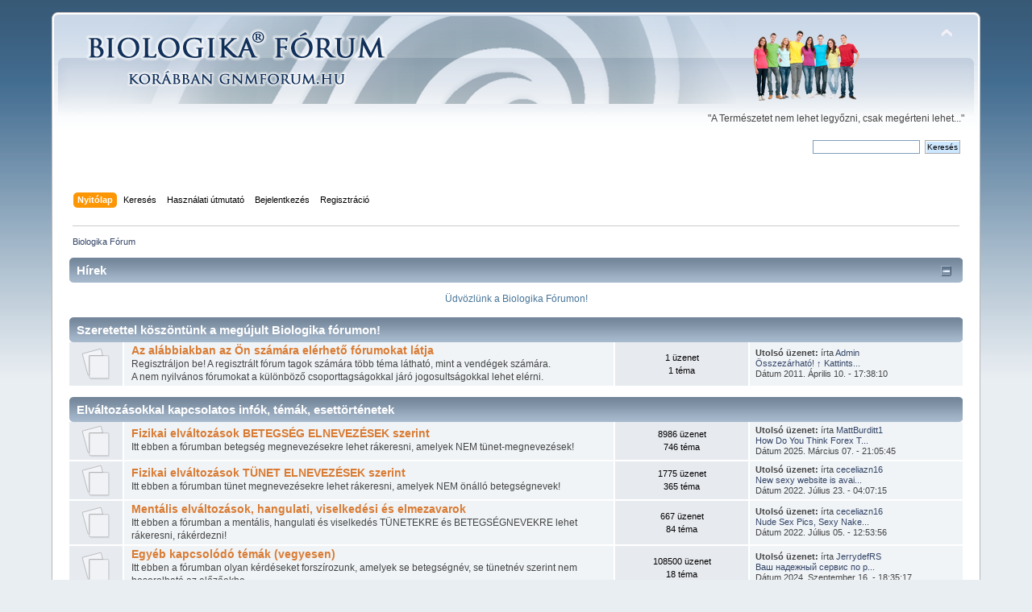

--- FILE ---
content_type: text/html; charset=UTF-8
request_url: https://biologikaforum.hu/index.php?PHPSESSID=u1t6h6khivh01o6iget02t0c50&
body_size: 6738
content:
<!DOCTYPE html PUBLIC "-//W3C//DTD XHTML 1.0 Transitional//EN" "http://www.w3.org/TR/xhtml1/DTD/xhtml1-transitional.dtd">
<html xmlns="http://www.w3.org/1999/xhtml">
<head>
	<link rel="stylesheet" type="text/css" href="https://gnmforum.hu/Themes/default/css/index.css?rc3" />
	<link rel="stylesheet" type="text/css" href="https://gnmforum.hu/Themes/default/css/webkit.css" />
	<script type="text/javascript" src="https://gnmforum.hu/Themes/default/scripts/script.js?rc3"></script>
	<script type="text/javascript" src="https://gnmforum.hu/Themes/default/scripts/theme.js?rc3"></script>
	<script type="text/javascript"><!-- // --><![CDATA[
		var smf_theme_url = "https://gnmforum.hu/Themes/default";
		var smf_default_theme_url = "https://gnmforum.hu/Themes/default";
		var smf_images_url = "https://gnmforum.hu/Themes/default/images";
		var smf_scripturl = "https://biologikaforum.hu/index.php?PHPSESSID=u1t6h6khivh01o6iget02t0c50&amp;";
		var smf_iso_case_folding = false;
		var smf_charset = "UTF-8";
		var ajax_notification_text = "Töltés...";
		var ajax_notification_cancel_text = "Mégse";
	// ]]></script>
	<meta http-equiv="Content-Type" content="text/html; charset=UTF-8" />
	<meta name="description" content="Biologika Fórum - Főoldal" />
	<meta name="keywords" content="biologika, ujmedicina, ujmedicina.hu, uj medicina, újmedicina, újmedicina.hu, új medicina, medicína, konfliktus, konfliktusa, lefutás, betegség, carcinoma, daganat, rák, gyulladás, orvosi, orvostudomány, orvostudomany, medicina, gyógyászat, gnm, germán új medicina, hameri, dr, Hammer, dr hammer, Hamer, doktor, Ryke Geerd Hamer, barnai, Barnai Roberto, Szerv Atlasz, szerv, szervek, anatómia, alternativ, alternatív, gyógymód, tünet, tünete, jelentés, jelentése, ok, oka, kép, képek, könyv, táblázat, tudományos, tudományos táblázat, gnm info, gnm tanfolyam, új medicina tanfolyam, biologika tanfolyam, oktató, oktatás, germán, germán gyógytudomány" />
	<title>Biologika Fórum - Főoldal</title>
<!-- Bad Behavior 2.1.11 run time: 0.000 ms -->
<script type="text/javascript">
<!--
function bb2_addLoadEvent(func) {
	var oldonload = window.onload;
	if (typeof window.onload != 'function') {
		window.onload = func;
	} else {
		window.onload = function() {
			oldonload();
			func();
		}
	}
}

bb2_addLoadEvent(function() {
	for ( i=0; i < document.forms.length; i++ ) {
		if (document.forms[i].method == 'post') {
			var myElement = document.createElement('input');
			myElement.setAttribute('type', 'hidden');
			myElement.name = 'bb2_screener_';
			myElement.value = '1769081985 3.144.164.60';
			document.forms[i].appendChild(myElement);
		}
	}
});
// --></script>
		
	<meta name="robots" content="noindex" />
	<link rel="canonical" href="https://biologikaforum.hu/index.php?PHPSESSID=u1t6h6khivh01o6iget02t0c50&amp;" />
	<link rel="help" href="https://biologikaforum.hu/index.php?PHPSESSID=u1t6h6khivh01o6iget02t0c50&amp;action=help" />
	<link rel="search" href="https://biologikaforum.hu/index.php?PHPSESSID=u1t6h6khivh01o6iget02t0c50&amp;action=search" />
	<link rel="contents" href="https://biologikaforum.hu/index.php?PHPSESSID=u1t6h6khivh01o6iget02t0c50&amp;" />
	<link rel="alternate" type="application/rss+xml" title="Biologika Fórum - RSS" href="https://biologikaforum.hu/index.php?PHPSESSID=u1t6h6khivh01o6iget02t0c50&amp;type=rss;action=.xml" />
</head>
<body>
<div id="wrapper" style="width: 90%">
	<div id="header"><div class="frame">
		<div id="top_section">
			<h1 class="forumtitle">
				<a href="https://biologikaforum.hu/index.php?PHPSESSID=u1t6h6khivh01o6iget02t0c50&amp;"><img src="https://biologikaforum.hu/Themes/default/images/biologikaforumlogo2016.png" alt="Biologika Fórum" /></a>
			</h1>
			<img id="upshrink" src="https://gnmforum.hu/Themes/default/images/upshrink.png" alt="*" title="Fejléc összezárása vagy kibontása." style="display: none;" />
			<div id="siteslogan" class="floatright">"A Természetet nem lehet legyőzni, csak megérteni lehet..."</div>
		</div>
		<div id="upper_section" class="middletext">
			<div class="user">
			</div>
			<div class="news normaltext">
				<form id="search_form" action="https://biologikaforum.hu/index.php?PHPSESSID=u1t6h6khivh01o6iget02t0c50&amp;action=search2" method="post" accept-charset="UTF-8">
					<input type="text" name="search" value="" class="input_text" />&nbsp;
					<input type="submit" name="submit" value="Keresés" class="button_submit" />
					<input type="hidden" name="advanced" value="0" /></form>
			</div>
		</div>
		<br class="clear" />
		<script type="text/javascript"><!-- // --><![CDATA[
			var oMainHeaderToggle = new smc_Toggle({
				bToggleEnabled: true,
				bCurrentlyCollapsed: false,
				aSwappableContainers: [
					'upper_section'
				],
				aSwapImages: [
					{
						sId: 'upshrink',
						srcExpanded: smf_images_url + '/upshrink.png',
						altExpanded: 'Fejléc összezárása vagy kibontása.',
						srcCollapsed: smf_images_url + '/upshrink2.png',
						altCollapsed: 'Fejléc összezárása vagy kibontása.'
					}
				],
				oThemeOptions: {
					bUseThemeSettings: false,
					sOptionName: 'collapse_header',
					sSessionVar: 'eae821d36b',
					sSessionId: 'a819e8ba5d15769795f7f2181430fbdc'
				},
				oCookieOptions: {
					bUseCookie: true,
					sCookieName: 'upshrink'
				}
			});
		// ]]></script>
		<div id="main_menu">
			<ul class="dropmenu" id="menu_nav">
				<li id="button_home">
					<a class="active firstlevel" href="https://biologikaforum.hu/index.php?PHPSESSID=u1t6h6khivh01o6iget02t0c50&amp;">
						<span class="last firstlevel">Nyitólap</span>
					</a>
				</li>
				<li id="button_search">
					<a class="firstlevel" href="https://biologikaforum.hu/index.php?PHPSESSID=u1t6h6khivh01o6iget02t0c50&amp;action=search">
						<span class="firstlevel">Keresés</span>
					</a>
				</li>
				<li id="button_help">
					<a class="firstlevel" href="https://biologikaforum.hu/index.php?PHPSESSID=u1t6h6khivh01o6iget02t0c50&amp;action=help">
						<span class="firstlevel">Használati útmutató</span>
					</a>
				</li>
				<li id="button_login">
					<a class="firstlevel" href="https://biologikaforum.hu/index.php?PHPSESSID=u1t6h6khivh01o6iget02t0c50&amp;action=login">
						<span class="firstlevel">Bejelentkezés</span>
					</a>
				</li>
				<li id="button_register">
					<a class="firstlevel" href="https://biologikaforum.hu/index.php?PHPSESSID=u1t6h6khivh01o6iget02t0c50&amp;action=register">
						<span class="last firstlevel">Regisztráció</span>
					</a>
				</li>
			</ul>
		</div>
		<br class="clear" />
	</div></div>
	<div id="content_section"><div class="frame">
		<div id="main_content_section">
	<div class="navigate_section">
		<ul>
			<li class="last">
				<a href="https://biologikaforum.hu/index.php?PHPSESSID=u1t6h6khivh01o6iget02t0c50&amp;"><span>Biologika Fórum</span></a>
			</li>
		</ul>
	</div>
	<div id="newsfader">
		<div class="cat_bar">
			<h3 class="catbg">
				<img id="newsupshrink" src="https://gnmforum.hu/Themes/default/images/collapse.gif" alt="*" title="Fejléc összezárása vagy kibontása." align="bottom" style="display: none;" />
				Hírek
			</h3>
		</div>
		<ul class="reset" id="smfFadeScroller">
			<li>Üdvözlünk a Biologika Fórumon!</li>
		</ul>
	</div>
	<script type="text/javascript" src="https://gnmforum.hu/Themes/default/scripts/fader.js"></script>
	<script type="text/javascript"><!-- // --><![CDATA[

		// Create a news fader object.
		var oNewsFader = new smf_NewsFader({
			sSelf: 'oNewsFader',
			sFaderControlId: 'smfFadeScroller',
			sItemTemplate: '<strong>%1$s<' + '/strong>',
			iFadeDelay: 4000
		});

		// Create the news fader toggle.
		var smfNewsFadeToggle = new smc_Toggle({
			bToggleEnabled: true,
			bCurrentlyCollapsed: false,
			aSwappableContainers: [
				'smfFadeScroller'
			],
			aSwapImages: [
				{
					sId: 'newsupshrink',
					srcExpanded: smf_images_url + '/collapse.gif',
					altExpanded: 'Fejléc összezárása vagy kibontása.',
					srcCollapsed: smf_images_url + '/expand.gif',
					altCollapsed: 'Fejléc összezárása vagy kibontása.'
				}
			],
			oThemeOptions: {
				bUseThemeSettings: false,
				sOptionName: 'collapse_news_fader',
				sSessionVar: 'eae821d36b',
				sSessionId: 'a819e8ba5d15769795f7f2181430fbdc'
			},
			oCookieOptions: {
				bUseCookie: true,
				sCookieName: 'newsupshrink'
			}
		});
	// ]]></script>
	<div id="boardindex_table">
		<table class="table_list">
			<tbody class="header" id="category_22">
				<tr>
					<td colspan="4">
						<div class="cat_bar">
							<h3 class="catbg">
								<a id="c22" href="https://biologikaforum.hu/index.php?PHPSESSID=u1t6h6khivh01o6iget02t0c50&amp;#c22">Szeretettel köszöntünk a megújult Biologika fórumon!</a>
							</h3>
						</div>
					</td>
				</tr>
			</tbody>
			<tbody class="content" id="category_22_boards">
				<tr id="board_58" class="windowbg2">
					<td class="icon windowbg">
						<a href="https://biologikaforum.hu/index.php?PHPSESSID=u1t6h6khivh01o6iget02t0c50&amp;board=58.0">
							<img src="https://gnmforum.hu/Themes/default/images/off.png" alt="Nincsenek új hozzászólások" title="Nincsenek új hozzászólások" />
						</a>
					</td>
					<td class="info">
						<a class="subject" href="https://biologikaforum.hu/index.php?PHPSESSID=u1t6h6khivh01o6iget02t0c50&amp;board=58.0" name="b58">Az alábbiakban az Ön számára elérhető fórumokat látja</a>

						<p>Regisztráljon be! A regisztrált fórum tagok számára több téma látható, mint a vendégek számára.<br />
A nem nyilvános fórumokat a különböző csoporttagságokkal járó jogosultságokkal lehet elérni.</p>
					</td>
					<td class="stats windowbg">
						<p>1 üzenet <br />
						1 téma
						</p>
					</td>
					<td class="lastpost">
						<p><strong>Utolsó üzenet:</strong>  írta <a href="https://biologikaforum.hu/index.php?PHPSESSID=u1t6h6khivh01o6iget02t0c50&amp;action=profile;u=194">Admin</a><br />
						 <a href="https://biologikaforum.hu/index.php?PHPSESSID=u1t6h6khivh01o6iget02t0c50&amp;topic=1058.msg3755#new" title="Összezárható! ↑ Kattintson a címsorban a mínusz jelre! ">Összezárható! ↑ Kattints...</a><br />
						Dátum 2011. Április 10. - 17:38:10
						</p>
					</td>
				</tr>
			</tbody>
			<tbody class="divider">
				<tr>
					<td colspan="4"></td>
				</tr>
			</tbody>
			<tbody class="header" id="category_5">
				<tr>
					<td colspan="4">
						<div class="cat_bar">
							<h3 class="catbg">
								<a id="c5" href="https://biologikaforum.hu/index.php?PHPSESSID=u1t6h6khivh01o6iget02t0c50&amp;#c5">Elváltozásokkal kapcsolatos infók, témák, esettörténetek</a>
							</h3>
						</div>
					</td>
				</tr>
			</tbody>
			<tbody class="content" id="category_5_boards">
				<tr id="board_3" class="windowbg2">
					<td class="icon windowbg">
						<a href="https://biologikaforum.hu/index.php?PHPSESSID=u1t6h6khivh01o6iget02t0c50&amp;board=3.0">
							<img src="https://gnmforum.hu/Themes/default/images/off.png" alt="Nincsenek új hozzászólások" title="Nincsenek új hozzászólások" />
						</a>
					</td>
					<td class="info">
						<a class="subject" href="https://biologikaforum.hu/index.php?PHPSESSID=u1t6h6khivh01o6iget02t0c50&amp;board=3.0" name="b3">Fizikai elváltozások BETEGSÉG ELNEVEZÉSEK szerint</a>

						<p>Itt ebben a fórumban betegség megnevezésekre lehet rákeresni, amelyek NEM tünet-megnevezések! </p>
					</td>
					<td class="stats windowbg">
						<p>8986 üzenet <br />
						746 téma
						</p>
					</td>
					<td class="lastpost">
						<p><strong>Utolsó üzenet:</strong>  írta <a href="https://biologikaforum.hu/index.php?PHPSESSID=u1t6h6khivh01o6iget02t0c50&amp;action=profile;u=4688">MattBurditt1</a><br />
						 <a href="https://biologikaforum.hu/index.php?PHPSESSID=u1t6h6khivh01o6iget02t0c50&amp;topic=2228.msg204840#new" title="How Do You Think Forex Trading Apps Will Evolve in Kenya?">How Do You Think Forex T...</a><br />
						Dátum 2025. Március 07. - 21:05:45
						</p>
					</td>
				</tr>
				<tr id="board_7" class="windowbg2">
					<td class="icon windowbg">
						<a href="https://biologikaforum.hu/index.php?PHPSESSID=u1t6h6khivh01o6iget02t0c50&amp;board=7.0">
							<img src="https://gnmforum.hu/Themes/default/images/off.png" alt="Nincsenek új hozzászólások" title="Nincsenek új hozzászólások" />
						</a>
					</td>
					<td class="info">
						<a class="subject" href="https://biologikaforum.hu/index.php?PHPSESSID=u1t6h6khivh01o6iget02t0c50&amp;board=7.0" name="b7">Fizikai elváltozások TÜNET ELNEVEZÉSEK szerint</a>

						<p>Itt ebben a fórumban tünet megnevezésekre lehet rákeresni, amelyek NEM önálló betegségnevek!</p>
					</td>
					<td class="stats windowbg">
						<p>1775 üzenet <br />
						365 téma
						</p>
					</td>
					<td class="lastpost">
						<p><strong>Utolsó üzenet:</strong>  írta <a href="https://biologikaforum.hu/index.php?PHPSESSID=u1t6h6khivh01o6iget02t0c50&amp;action=profile;u=4471">ceceliazn16</a><br />
						 <a href="https://biologikaforum.hu/index.php?PHPSESSID=u1t6h6khivh01o6iget02t0c50&amp;topic=2175.msg204771#new" title="New sexy website is available on the web">New sexy website is avai...</a><br />
						Dátum 2022. Július 23. - 04:07:15
						</p>
					</td>
				</tr>
				<tr id="board_61" class="windowbg2">
					<td class="icon windowbg">
						<a href="https://biologikaforum.hu/index.php?PHPSESSID=u1t6h6khivh01o6iget02t0c50&amp;board=61.0">
							<img src="https://gnmforum.hu/Themes/default/images/off.png" alt="Nincsenek új hozzászólások" title="Nincsenek új hozzászólások" />
						</a>
					</td>
					<td class="info">
						<a class="subject" href="https://biologikaforum.hu/index.php?PHPSESSID=u1t6h6khivh01o6iget02t0c50&amp;board=61.0" name="b61">Mentális elváltozások, hangulati, viselkedési és elmezavarok</a>

						<p>Itt ebben a fórumban a mentális, hangulati és viselkedés TÜNETEKRE és BETEGSÉGNEVEKRE lehet rákeresni, rákérdezni!</p>
					</td>
					<td class="stats windowbg">
						<p>667 üzenet <br />
						84 téma
						</p>
					</td>
					<td class="lastpost">
						<p><strong>Utolsó üzenet:</strong>  írta <a href="https://biologikaforum.hu/index.php?PHPSESSID=u1t6h6khivh01o6iget02t0c50&amp;action=profile;u=4471">ceceliazn16</a><br />
						 <a href="https://biologikaforum.hu/index.php?PHPSESSID=u1t6h6khivh01o6iget02t0c50&amp;topic=1711.msg204619#new" title="Nude Sex Pics, Sexy Naked Women, Hot Girls Porn">Nude Sex Pics, Sexy Nake...</a><br />
						Dátum 2022. Július 05. - 12:53:56
						</p>
					</td>
				</tr>
				<tr id="board_81" class="windowbg2">
					<td class="icon windowbg">
						<a href="https://biologikaforum.hu/index.php?PHPSESSID=u1t6h6khivh01o6iget02t0c50&amp;board=81.0">
							<img src="https://gnmforum.hu/Themes/default/images/off.png" alt="Nincsenek új hozzászólások" title="Nincsenek új hozzászólások" />
						</a>
					</td>
					<td class="info">
						<a class="subject" href="https://biologikaforum.hu/index.php?PHPSESSID=u1t6h6khivh01o6iget02t0c50&amp;board=81.0" name="b81">Egyéb kapcsolódó témák (vegyesen)</a>

						<p>Itt ebben a fórumban olyan kérdéseket forszírozunk, amelyek se betegségnév, se tünetnév szerint nem besorolható az előzőekbe.</p>
					</td>
					<td class="stats windowbg">
						<p>108500 üzenet <br />
						18 téma
						</p>
					</td>
					<td class="lastpost">
						<p><strong>Utolsó üzenet:</strong>  írta <a href="https://biologikaforum.hu/index.php?PHPSESSID=u1t6h6khivh01o6iget02t0c50&amp;action=profile;u=3569">JerrydefRS</a><br />
						 <a href="https://biologikaforum.hu/index.php?PHPSESSID=u1t6h6khivh01o6iget02t0c50&amp;topic=2106.msg204835#new" title="Ваш надежный сервис по ремонту выхлопной системы в Ярославле!">Ваш надежный сервис по р...</a><br />
						Dátum 2024. Szeptember 16. - 18:35:17
						</p>
					</td>
				</tr>
				<tr id="board_1" class="windowbg2">
					<td class="icon windowbg">
						<a href="https://biologikaforum.hu/index.php?PHPSESSID=u1t6h6khivh01o6iget02t0c50&amp;board=1.0">
							<img src="https://gnmforum.hu/Themes/default/images/off.png" alt="Nincsenek új hozzászólások" title="Nincsenek új hozzászólások" />
						</a>
					</td>
					<td class="info">
						<a class="subject" href="https://biologikaforum.hu/index.php?PHPSESSID=u1t6h6khivh01o6iget02t0c50&amp;board=1.0" name="b1">Ezt kérném a helyére tenni...</a>

						<p>Ha van valami kérdésed, és nem tudod hova kéne berakni, tedd ide.</p>
					</td>
					<td class="stats windowbg">
						<p>1751 üzenet <br />
						110 téma
						</p>
					</td>
					<td class="lastpost">
						<p><strong>Utolsó üzenet:</strong>  írta <a href="https://biologikaforum.hu/index.php?PHPSESSID=u1t6h6khivh01o6iget02t0c50&amp;action=profile;u=4471">ceceliazn16</a><br />
						 <a href="https://biologikaforum.hu/index.php?PHPSESSID=u1t6h6khivh01o6iget02t0c50&amp;topic=1672.msg204217#new" title="New project started to be available today, check it out">New project started to b...</a><br />
						Dátum 2022. Június 17. - 07:51:55
						</p>
					</td>
				</tr>
			</tbody>
			<tbody class="divider">
				<tr>
					<td colspan="4"></td>
				</tr>
			</tbody>
			<tbody class="header" id="category_4">
				<tr>
					<td colspan="4">
						<div class="cat_bar">
							<h3 class="catbg">
								<a id="c4" href="https://biologikaforum.hu/index.php?PHPSESSID=u1t6h6khivh01o6iget02t0c50&amp;#c4">Általános kérdések, elvi, elméleti kérdések, magyarázatok</a>
							</h3>
						</div>
					</td>
				</tr>
			</tbody>
			<tbody class="content" id="category_4_boards">
				<tr id="board_9" class="windowbg2">
					<td class="icon windowbg">
						<a href="https://biologikaforum.hu/index.php?PHPSESSID=u1t6h6khivh01o6iget02t0c50&amp;board=9.0">
							<img src="https://gnmforum.hu/Themes/default/images/off.png" alt="Nincsenek új hozzászólások" title="Nincsenek új hozzászólások" />
						</a>
					</td>
					<td class="info">
						<a class="subject" href="https://biologikaforum.hu/index.php?PHPSESSID=u1t6h6khivh01o6iget02t0c50&amp;board=9.0" name="b9">Az Új Medicináról általánosságban</a>

						<p>Mit jelent számodra az Új Medicina, Biologika? Milyen felismeréseket hozott?</p>
					</td>
					<td class="stats windowbg">
						<p>32 üzenet <br />
						4 téma
						</p>
					</td>
					<td class="lastpost">
						<p><strong>Utolsó üzenet:</strong>  írta <a href="https://biologikaforum.hu/index.php?PHPSESSID=u1t6h6khivh01o6iget02t0c50&amp;action=profile;u=4471">ceceliazn16</a><br />
						 <a href="https://biologikaforum.hu/index.php?PHPSESSID=u1t6h6khivh01o6iget02t0c50&amp;topic=1485.msg157300#new" title="Hardcore Galleries with hot Hardcore photos">Hardcore Galleries with ...</a><br />
						Dátum 2021. Október 17. - 22:08:56
						</p>
					</td>
				</tr>
				<tr id="board_39" class="windowbg2">
					<td class="icon windowbg">
						<a href="https://biologikaforum.hu/index.php?PHPSESSID=u1t6h6khivh01o6iget02t0c50&amp;board=39.0">
							<img src="https://gnmforum.hu/Themes/default/images/off.png" alt="Nincsenek új hozzászólások" title="Nincsenek új hozzászólások" />
						</a>
					</td>
					<td class="info">
						<a class="subject" href="https://biologikaforum.hu/index.php?PHPSESSID=u1t6h6khivh01o6iget02t0c50&amp;board=39.0" name="b39">Elvi kérdések</a>

						<p>A megbetegedések mechanizmusáról, valamint a felmerülő szakmai és kapcsolódó kérdésekről szól ez a téma.</p>
					</td>
					<td class="stats windowbg">
						<p>92 üzenet <br />
						18 téma
						</p>
					</td>
					<td class="lastpost">
						<p><strong>Utolsó üzenet:</strong>  írta <a href="https://biologikaforum.hu/index.php?PHPSESSID=u1t6h6khivh01o6iget02t0c50&amp;action=profile;u=4289">DennistubXX</a><br />
						 <a href="https://biologikaforum.hu/index.php?PHPSESSID=u1t6h6khivh01o6iget02t0c50&amp;topic=2208.msg204819#new" title="Топ продвижение товара">Топ продвижение товара</a><br />
						Dátum 2023. Március 01. - 00:54:15
						</p>
					</td>
				</tr>
				<tr id="board_26" class="windowbg2">
					<td class="icon windowbg">
						<a href="https://biologikaforum.hu/index.php?PHPSESSID=u1t6h6khivh01o6iget02t0c50&amp;board=26.0">
							<img src="https://gnmforum.hu/Themes/default/images/off.png" alt="Nincsenek új hozzászólások" title="Nincsenek új hozzászólások" />
						</a>
					</td>
					<td class="info">
						<a class="subject" href="https://biologikaforum.hu/index.php?PHPSESSID=u1t6h6khivh01o6iget02t0c50&amp;board=26.0" name="b26">Fogalmak, meghatározások</a>

						<p>Fogalmak melyeket az Új Medicinában, Biologikában gyakran emlegetünk, melyek ismerete és jelentésének tisztázása fontos ahhoz, hogy könnyen, gyorsan szót értsünk, és rövid válaszokból is megértsük egymást. </p>
					</td>
					<td class="stats windowbg">
						<p>117 üzenet <br />
						45 téma
						</p>
					</td>
					<td class="lastpost">
						<p><strong>Utolsó üzenet:</strong>  írta <a href="https://biologikaforum.hu/index.php?PHPSESSID=u1t6h6khivh01o6iget02t0c50&amp;action=profile;u=4471">ceceliazn16</a><br />
						 <a href="https://biologikaforum.hu/index.php?PHPSESSID=u1t6h6khivh01o6iget02t0c50&amp;topic=1653.msg203539#new" title="Sexy teen photo galleries">Sexy teen photo gallerie...</a><br />
						Dátum 2022. Május 17. - 11:19:58
						</p>
					</td>
				</tr>
				<tr id="board_5" class="windowbg2">
					<td class="icon windowbg">
						<a href="https://biologikaforum.hu/index.php?PHPSESSID=u1t6h6khivh01o6iget02t0c50&amp;board=5.0">
							<img src="https://gnmforum.hu/Themes/default/images/off.png" alt="Nincsenek új hozzászólások" title="Nincsenek új hozzászólások" />
						</a>
					</td>
					<td class="info">
						<a class="subject" href="https://biologikaforum.hu/index.php?PHPSESSID=u1t6h6khivh01o6iget02t0c50&amp;board=5.0" name="b5">Az öt biológiai természettörvény</a>

						<p>A biológiai természettörvényekről általánosságban. Ide NE írjál személyes dolgokat betegségekről, tünetekről!</p>
					</td>
					<td class="stats windowbg">
						<p>39 üzenet <br />
						11 téma
						</p>
					</td>
					<td class="lastpost">
						<p><strong>Utolsó üzenet:</strong>  írta <a href="https://biologikaforum.hu/index.php?PHPSESSID=u1t6h6khivh01o6iget02t0c50&amp;action=profile;u=4289">DennistubXX</a><br />
						 <a href="https://biologikaforum.hu/index.php?PHPSESSID=u1t6h6khivh01o6iget02t0c50&amp;topic=2169.msg204638#new" title="новости Змиев">новости Змиев</a><br />
						Dátum 2022. Július 07. - 12:04:34
						</p>
					</td>
				</tr>
			</tbody>
			<tbody class="divider">
				<tr>
					<td colspan="4"></td>
				</tr>
			</tbody>
			<tbody class="header" id="category_16">
				<tr>
					<td colspan="4">
						<div class="cat_bar">
							<h3 class="catbg">
								<a id="c16" href="https://biologikaforum.hu/index.php?PHPSESSID=u1t6h6khivh01o6iget02t0c50&amp;#c16">Az Új Medicinát kiegészítő ismeretek</a>
							</h3>
						</div>
					</td>
				</tr>
			</tbody>
			<tbody class="content" id="category_16_boards">
				<tr id="board_46" class="windowbg2">
					<td class="icon windowbg">
						<a href="https://biologikaforum.hu/index.php?PHPSESSID=u1t6h6khivh01o6iget02t0c50&amp;board=46.0">
							<img src="https://gnmforum.hu/Themes/default/images/off.png" alt="Nincsenek új hozzászólások" title="Nincsenek új hozzászólások" />
						</a>
					</td>
					<td class="info">
						<a class="subject" href="https://biologikaforum.hu/index.php?PHPSESSID=u1t6h6khivh01o6iget02t0c50&amp;board=46.0" name="b46">Előadások, tanfolyamok, elérhető képzési anyagok, olvasnivalók</a>

						<p>A célunk, hogy minél több emberhez eljuthasson ez az értékes tudás. Tisztán, adalékoktól mentesen, szakmailag hitelesen.</p>
					</td>
					<td class="stats windowbg">
						<p>8 üzenet <br />
						3 téma
						</p>
					</td>
					<td class="lastpost">
						<p><strong>Utolsó üzenet:</strong>  írta <a href="https://biologikaforum.hu/index.php?PHPSESSID=u1t6h6khivh01o6iget02t0c50&amp;action=profile;u=1764">dokilady</a><br />
						 <a href="https://biologikaforum.hu/index.php?PHPSESSID=u1t6h6khivh01o6iget02t0c50&amp;topic=782.msg5522#new" title="Re:Előadások és tanfolyamok a közeljövőben">Re:Előadások és tanfolya...</a><br />
						Dátum 2014. Március 07. - 23:57:16
						</p>
					</td>
				</tr>
				<tr id="board_47" class="windowbg2">
					<td class="icon windowbg">
						<a href="https://biologikaforum.hu/index.php?PHPSESSID=u1t6h6khivh01o6iget02t0c50&amp;board=47.0">
							<img src="https://gnmforum.hu/Themes/default/images/off.png" alt="Nincsenek új hozzászólások" title="Nincsenek új hozzászólások" />
						</a>
					</td>
					<td class="info">
						<a class="subject" href="https://biologikaforum.hu/index.php?PHPSESSID=u1t6h6khivh01o6iget02t0c50&amp;board=47.0" name="b47">Az Új Medicina elterjedésének elősegítése, támogatás lehetőségek</a>

						<p>Ez itt egy rövid összefoglalás, hogyan tudsz hozzájárulni önkéntes életmentő munkánkhoz.</p>
					</td>
					<td class="stats windowbg">
						<p>5 üzenet <br />
						3 téma
						</p>
					</td>
					<td class="lastpost">
						<p><strong>Utolsó üzenet:</strong>  írta <a href="https://biologikaforum.hu/index.php?PHPSESSID=u1t6h6khivh01o6iget02t0c50&amp;action=profile;u=1790">Orlik Ilona</a><br />
						 <a href="https://biologikaforum.hu/index.php?PHPSESSID=u1t6h6khivh01o6iget02t0c50&amp;topic=1495.msg5908#new" title="Re:GNM előadás Szabadkán (Szerbia)">Re:GNM előadás Szabadkán...</a><br />
						Dátum 2017. Február 08. - 20:51:24
						</p>
					</td>
				</tr>
				<tr id="board_48" class="windowbg2">
					<td class="icon windowbg">
						<a href="https://biologikaforum.hu/index.php?PHPSESSID=u1t6h6khivh01o6iget02t0c50&amp;board=48.0">
							<img src="https://gnmforum.hu/Themes/default/images/off.png" alt="Nincsenek új hozzászólások" title="Nincsenek új hozzászólások" />
						</a>
					</td>
					<td class="info">
						<a class="subject" href="https://biologikaforum.hu/index.php?PHPSESSID=u1t6h6khivh01o6iget02t0c50&amp;board=48.0" name="b48">Ajánlott irodalom, hasznos linkek, szótárak</a>

						<p>Minden, ami nem szórakoztató jelleggel, de közérdekű. 
Hasznos volt neked, és szerinted másnak is hasznos lehet.</p>
					</td>
					<td class="stats windowbg">
						<p>34 üzenet <br />
						10 téma
						</p>
					</td>
					<td class="lastpost">
						<p><strong>Utolsó üzenet:</strong>  írta <a href="https://biologikaforum.hu/index.php?PHPSESSID=u1t6h6khivh01o6iget02t0c50&amp;action=profile;u=2274">borzy86</a><br />
						 <a href="https://biologikaforum.hu/index.php?PHPSESSID=u1t6h6khivh01o6iget02t0c50&amp;topic=1550.msg5381#new" title="A szem helyreállítása szemtornával">A szem helyreállítása sz...</a><br />
						Dátum 2013. Szeptember 07. - 10:58:49
						</p>
					</td>
				</tr>
			</tbody>
			<tbody class="divider">
				<tr>
					<td colspan="4"></td>
				</tr>
			</tbody>
			<tbody class="header" id="category_21">
				<tr>
					<td colspan="4">
						<div class="cat_bar">
							<h3 class="catbg">
								<a id="c21" href="https://biologikaforum.hu/index.php?PHPSESSID=u1t6h6khivh01o6iget02t0c50&amp;#c21">Gépház</a>
							</h3>
						</div>
					</td>
				</tr>
			</tbody>
			<tbody class="content" id="category_21_boards">
				<tr id="board_16" class="windowbg2">
					<td class="icon windowbg">
						<a href="https://biologikaforum.hu/index.php?PHPSESSID=u1t6h6khivh01o6iget02t0c50&amp;board=16.0">
							<img src="https://gnmforum.hu/Themes/default/images/off.png" alt="Nincsenek új hozzászólások" title="Nincsenek új hozzászólások" />
						</a>
					</td>
					<td class="info">
						<a class="subject" href="https://biologikaforum.hu/index.php?PHPSESSID=u1t6h6khivh01o6iget02t0c50&amp;board=16.0" name="b16">Fórum Moderációs- és Használati Szabályzat</a>

						<p>Alaptudnivalók itt! Mielőtt a fórumot használod, kérlek ezt olvasd el, mert ha fórumozol érvényes rád.</p>
					</td>
					<td class="stats windowbg">
						<p>10 üzenet <br />
						5 téma
						</p>
					</td>
					<td class="lastpost">
						<p><strong>Utolsó üzenet:</strong>  írta <a href="https://biologikaforum.hu/index.php?PHPSESSID=u1t6h6khivh01o6iget02t0c50&amp;action=profile;u=9">Roberto</a><br />
						 <a href="https://biologikaforum.hu/index.php?PHPSESSID=u1t6h6khivh01o6iget02t0c50&amp;topic=1305.msg4466#new" title="Az idézés és hivatkozás szabályai">Az idézés és hivatkozás ...</a><br />
						Dátum 2011. November 01. - 16:51:27
						</p>
					</td>
				</tr>
				<tr id="board_25" class="windowbg2">
					<td class="icon windowbg">
						<a href="https://biologikaforum.hu/index.php?PHPSESSID=u1t6h6khivh01o6iget02t0c50&amp;board=25.0">
							<img src="https://gnmforum.hu/Themes/default/images/off.png" alt="Nincsenek új hozzászólások" title="Nincsenek új hozzászólások" />
						</a>
					</td>
					<td class="info">
						<a class="subject" href="https://biologikaforum.hu/index.php?PHPSESSID=u1t6h6khivh01o6iget02t0c50&amp;board=25.0" name="b25">A gépház hirdetményei és postaládája</a>

						<p>A fórum fejlesztésekkel, jogosultságokkal kapcsolatos kérdések, változások, tudnivalók. Ide írhatsz minden fórum hibával, panasszal, látszólagos rendellenes működéssel, funkció-hiányérzettel kapcsolatos kérdést, kérést.</p>
					</td>
					<td class="stats windowbg">
						<p>29 üzenet <br />
						17 téma
						</p>
					</td>
					<td class="lastpost">
						<p><strong>Utolsó üzenet:</strong>  írta <a href="https://biologikaforum.hu/index.php?PHPSESSID=u1t6h6khivh01o6iget02t0c50&amp;action=profile;u=9">Roberto</a><br />
						 <a href="https://biologikaforum.hu/index.php?PHPSESSID=u1t6h6khivh01o6iget02t0c50&amp;topic=1019.msg5687#new" title="Re:Mit jelent itt a fórumon, a név alatt megjelenő &quot;karma&quot;?">Re:Mit jelent itt a fóru...</a><br />
						Dátum 2015. December 17. - 00:03:31
						</p>
					</td>
				</tr>
				<tr id="board_49" class="windowbg2">
					<td class="icon windowbg">
						<a href="https://biologikaforum.hu/index.php?PHPSESSID=u1t6h6khivh01o6iget02t0c50&amp;board=49.0">
							<img src="https://gnmforum.hu/Themes/default/images/off.png" alt="Nincsenek új hozzászólások" title="Nincsenek új hozzászólások" />
						</a>
					</td>
					<td class="info">
						<a class="subject" href="https://biologikaforum.hu/index.php?PHPSESSID=u1t6h6khivh01o6iget02t0c50&amp;board=49.0" name="b49">Hírlevelek</a>

						<p>Ez az újmedicinás, biologika témájú hírlevelek, meghívók közzétételének helye. </p>
					</td>
					<td class="stats windowbg">
						<p>1 üzenet <br />
						1 téma
						</p>
					</td>
					<td class="lastpost">
						<p><strong>Utolsó üzenet:</strong>  írta <a href="https://biologikaforum.hu/index.php?PHPSESSID=u1t6h6khivh01o6iget02t0c50&amp;action=profile;u=194">Admin</a><br />
						 <a href="https://biologikaforum.hu/index.php?PHPSESSID=u1t6h6khivh01o6iget02t0c50&amp;topic=946.msg3488#new" title="Fórum hírlevél feliratkozás, leiratkozás">Fórum hírlevél feliratko...</a><br />
						Dátum 2011. Március 29. - 00:50:07
						</p>
					</td>
				</tr>
			</tbody>
			<tbody class="divider">
				<tr>
					<td colspan="4"></td>
				</tr>
			</tbody>
		</table>
	</div>
	<div id="posting_icons" class="flow_hidden">
		<ul class="reset">
			<li class="floatleft"><img src="https://gnmforum.hu/Themes/default/images/new_none.png" alt="" /> Nincsenek új hozzászólások</li>
			<li class="floatleft"><img src="https://gnmforum.hu/Themes/default/images/new_redirect.png" alt="" /> Átirányításos fórum</li>
		</ul>
	</div>
		</div>
	</div></div>
	<div id="footer_section"><div class="frame">
		<ul class="reset">
			<li class="copyright">
		<span class="smalltext" style="display: inline; visibility: visible; font-family: Verdana, Arial, sans-serif;"><a href="http://www.simplemachines.org/" title="Simple Machines Forum" target="_blank" class="new_win">Powered by SMF 2.0 RC4</a> | <a href="http://www.simplemachines.org/about/copyright.php" title="Ingyenes fórum szoftver" target="_blank" class="new_win">SMF &copy; 2006&ndash;2010, Simple Machines LLC</a><br /><a href="http://www.createaforum.com" target="_blank">Simple Audio Video Embedder</a>
		</span><br /><div align="center"><span class="smalltext">Protected by: <a href="http://www.eastcoastrollingthunder.com" target="_blank" class="new_win">Forum Firewall &copy; 2010-2011</a></span></div></li>
			<li><a id="button_xhtml" href="http://validator.w3.org/check/referer" target="_blank" class="new_win" title="Szabványos XHTML 1.0!"><span>XHTML</span></a></li>
			<li><a id="button_rss" href="https://biologikaforum.hu/index.php?PHPSESSID=u1t6h6khivh01o6iget02t0c50&amp;action=.xml;type=rss" class="new_win"><span>RSS</span></a></li>
			<li class="last"><a id="button_wap2" href="https://biologikaforum.hu/index.php?PHPSESSID=u1t6h6khivh01o6iget02t0c50&amp;wap2" class="new_win"><span>WAP2</span></a></li>
		</ul><p><a href="http://www.bad-behavior.ioerror.us/">Bad Behavior</a> has blocked <strong>784</strong> access attempts in the last 7 days.</p>
		<p>(0.093/51)  Minden jog fenntartva.  &copy;  2007&ndash;2015 <a href="http://www.biologikaforum.hu">www.biologikaforum.hu</a></p>
	</div></div>
</div>
</body></html>

--- FILE ---
content_type: application/javascript
request_url: https://gnmforum.hu/Themes/default/scripts/fader.js
body_size: 6627
content:
function smf_NewsFader(oOptions)
{
	this.opt = oOptions;

	this.oFaderHandle = document.getElementById(this.opt.sFaderControlId);

	// Fade from... what text color? Default to black.
	this.oFadeFrom = 'oFadeFrom' in this.opt ? this.opt.oFadeFrom : {
		r: 0,
		g: 0,
		b: 0
	};

	// To which background color? Default to white.
	this.oFadeTo = 'oFadeTo' in this.opt ? this.opt.oFadeTo : {
		r: 255,
		g: 255,
		b: 255
	};

	// Surround each item with... anything special?
	this.sItemTemplate = 'sItemTemplate' in this.opt ? this.opt.sItemTemplate : '%1$s';

	// Fade delay (in milliseconds).
	this.iFadeDelay = 'iFadeDelay' in this.opt ? this.opt.iFadeDelay : 5000;

	// The array that contains all the lines of the news for display.
	this.aFaderItems = 'aFaderItems' in this.opt ? this.opt.aFaderItems : [];

	// Should we look for fader data, still?
	this.bReceivedItemsOnConstruction = 'aFaderItems' in this.opt;

	// The current item in smfFadeContent.
	this.iFadeIndex = -1;

	// Percent of fade (-64 to 510).
	this.iFadePercent = 510

	// Direction (in or out).
	this.bFadeSwitch = false;

	// Just make sure the page is loaded before calling the init.
	setTimeout(this.opt.sSelf + '.init();', 1);
}

smf_NewsFader.prototype.init = function init()
{
	var oForeEl, oForeColor, oBackEl, oBackColor;

	// Try to find the fore- and background colors.
	if ('currentStyle' in this.oFaderHandle)
	{
		oForeColor = this.oFaderHandle.currentStyle.color.match(/#([\da-f][\da-f])([\da-f][\da-f])([\da-f][\da-f])/);
		this.oFadeFrom = {
			r: parseInt(oForeColor[1]),
			g: parseInt(oForeColor[2]),
			b: parseInt(oForeColor[3])
		};

		oBackEl = this.oFaderHandle;
		while (oBackEl.currentStyle.backgroundColor == 'transparent' && 'parentNode' in oBackEl)
			oBackEl = oBackEl.parentNode;

		oBackColor = oBackEl.currentStyle.backgroundColor.match(/#([\da-f][\da-f])([\da-f][\da-f])([\da-f][\da-f])/);
		this.oFadeTo = {
			r: eval('0x' + oBackColor[1]),
			g: eval('0x' + oBackColor[2]),
			b: eval('0x' + oBackColor[3])
		};
	}
	else if (!('opera' in window) && 'defaultView' in document)
	{
		oForeEl = this.oFaderHandle;
		while (document.defaultView.getComputedStyle(oForeEl, null).getPropertyCSSValue('color') == null && 'parentNode' in oForeEl && 'tagName' in oForeEl.parentNode)
			oForeEl = oForeEl.parentNode;

		oForeColor = document.defaultView.getComputedStyle(oForeEl, null).getPropertyValue('color').match(/rgb\((\d+), (\d+), (\d+)\)/);
		this.oFadeFrom = {
			r: parseInt(oForeColor[1]),
			g: parseInt(oForeColor[2]),
			b: parseInt(oForeColor[3])
		};

		oBackEl = this.oFaderHandle;
		while (document.defaultView.getComputedStyle(oBackEl, null).getPropertyCSSValue('background-color') == null && 'parentNode' in oBackEl && 'tagName' in oBackEl.parentNode)
			oBackEl = oBackEl.parentNode;

		oBackColor = document.defaultView.getComputedStyle(oBackEl, null).getPropertyValue('background-color');
		this.oFadeTo = {
			r: parseInt(oBackColor[1]),
			g: parseInt(oBackColor[2]),
			b: parseInt(oBackColor[3])
		};
	}

	// Did we get our fader items on construction, or should we be gathering them instead?
	if (!this.bReceivedItemsOnConstruction)
	{
		// Get the news from the list in boardindex
		var oNewsItems = this.oFaderHandle.getElementsByTagName('li');

		// Fill the array that has previously been created
		for (var i = 0, n = oNewsItems.length; i < n; i ++)
			this.aFaderItems[i] = oNewsItems[i].innerHTML;
	}

	// The ranges to fade from for R, G, and B. (how far apart they are.)
	this.oFadeRange = {
		'r': this.oFadeFrom.r - this.oFadeTo.r,
		'g': this.oFadeFrom.g - this.oFadeTo.g,
		'b': this.oFadeFrom.b - this.oFadeTo.b
	};

	// Divide by 20 because we are doing it 20 times per one ms.
	this.iFadeDelay /= 20;

	// Start the fader!
	window.setTimeout(this.opt.sSelf + '.fade();', 20);
}

// Main	fading function... called 50 times every second.
smf_NewsFader.prototype.fade = function fade()
{
	if (this.aFaderItems.length <= 1)
		return;

	// A fix for Internet Explorer 4: wait until the document is loaded so we can use setInnerHTML().
	if ('readyState' in document && document.readyState != 'complete')
	{
		window.setTimeout(this.opt.sSelf + '.fade();', 20);
		return;
	}

	// Starting out?  Set up the first item.
	if (this.iFadeIndex == -1)
	{
		setInnerHTML(this.oFaderHandle, this.sItemTemplate.replace('%1$s', this.aFaderItems[0]));
		this.iFadeIndex = 1;

		// In Mozilla, text jumps around from this when 1 or 0.5, etc...
		if ('MozOpacity' in this.oFaderHandle.style)
			this.oFaderHandle.style.MozOpacity = '0.90';
		else if ('opacity' in this.oFaderHandle.style)
			this.oFaderHandle.style.opacity = '0.90';
		// In Internet Explorer, we have to define this to use it.
		else if ('filter' in this.oFaderHandle.style)
			this.oFaderHandle.style.filter = 'alpha(opacity=100)';
	}

	// Are we already done fading in?  If so, fade out.
	if (this.iFadePercent >= 510)
		this.bFadeSwitch = !this.bFadeSwitch;

	// All the way faded out?
	else if (this.iFadePercent <= -64)
	{
		this.bFadeSwitch = !this.bFadeSwitch;

		// Go to the next item, or first if we're out of items.
		setInnerHTML(this.oFaderHandle, this.sItemTemplate.replace('%1$s', this.aFaderItems[this.iFadeIndex ++]));
		if (this.iFadeIndex >= this.aFaderItems.length)
			this.iFadeIndex = 0;
	}

	// Increment or decrement the fade percentage.
	if (this.bFadeSwitch)
		this.iFadePercent -= 255 / this.iFadeDelay * 2;
	else
		this.iFadePercent += 255 / this.iFadeDelay * 2;

	// If it's not outside 0 and 256... (otherwise it's just delay time.)
	if (this.iFadePercent < 256 && this.iFadePercent > 0)
	{
		// Easier... also faster...
		var tempPercent = this.iFadePercent / 255, rounded;

		if ('MozOpacity' in this.oFaderHandle.style)
		{
			rounded = Math.round(tempPercent * 100) / 100;
			this.oFaderHandle.style.MozOpacity = rounded == 1 ? '0.99' : rounded;
		}
		else if ('opacity' in this.oFaderHandle.style)
		{
			rounded = Math.round(tempPercent * 100) / 100;
			this.oFaderHandle.style.opacity = rounded == 1 ? '0.99' : rounded;
		}
		else
		{
			var done = false;
			if ('alpha' in this.oFaderHandle.filters)
			{
				try
				{
					this.oFaderHandle.filters.alpha.opacity = Math.round(tempPercent * 100);
					done = true;
				}
				catch (err)
				{
				}
			}

			if (!done)
			{
				// Get the new R, G, and B. (it should be bottom + (range of color * percent)...)
				var r = Math.ceil(this.oFadeTo.r + this.oFadeRange.r * tempPercent);
				var g = Math.ceil(this.oFadeTo.g + this.oFadeRange.g * tempPercent);
				var b = Math.ceil(this.oFadeTo.b + this.oFadeRange.b * tempPercent);

				// Set the color in the style, thereby fading it.
				this.oFaderHandle.style.color = 'rgb(' + r + ', ' + g + ', ' + b + ')';
			}
		}
	}

	// Keep going.
	window.setTimeout(this.opt.sSelf + '.fade();', 20);
}